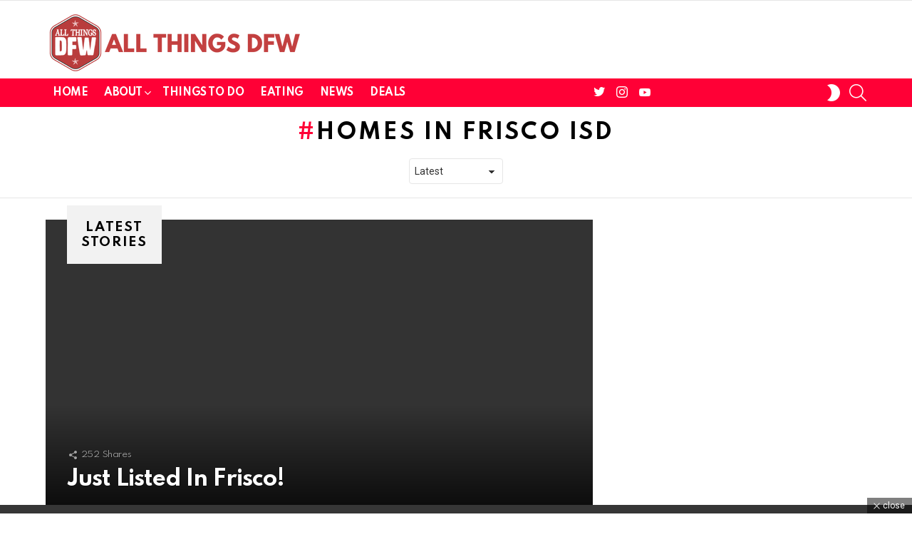

--- FILE ---
content_type: text/html; charset=utf-8
request_url: https://www.google.com/recaptcha/api2/aframe
body_size: 267
content:
<!DOCTYPE HTML><html><head><meta http-equiv="content-type" content="text/html; charset=UTF-8"></head><body><script nonce="0yTkBEIvtsve7FFZETEb-Q">/** Anti-fraud and anti-abuse applications only. See google.com/recaptcha */ try{var clients={'sodar':'https://pagead2.googlesyndication.com/pagead/sodar?'};window.addEventListener("message",function(a){try{if(a.source===window.parent){var b=JSON.parse(a.data);var c=clients[b['id']];if(c){var d=document.createElement('img');d.src=c+b['params']+'&rc='+(localStorage.getItem("rc::a")?sessionStorage.getItem("rc::b"):"");window.document.body.appendChild(d);sessionStorage.setItem("rc::e",parseInt(sessionStorage.getItem("rc::e")||0)+1);localStorage.setItem("rc::h",'1769382115265');}}}catch(b){}});window.parent.postMessage("_grecaptcha_ready", "*");}catch(b){}</script></body></html>